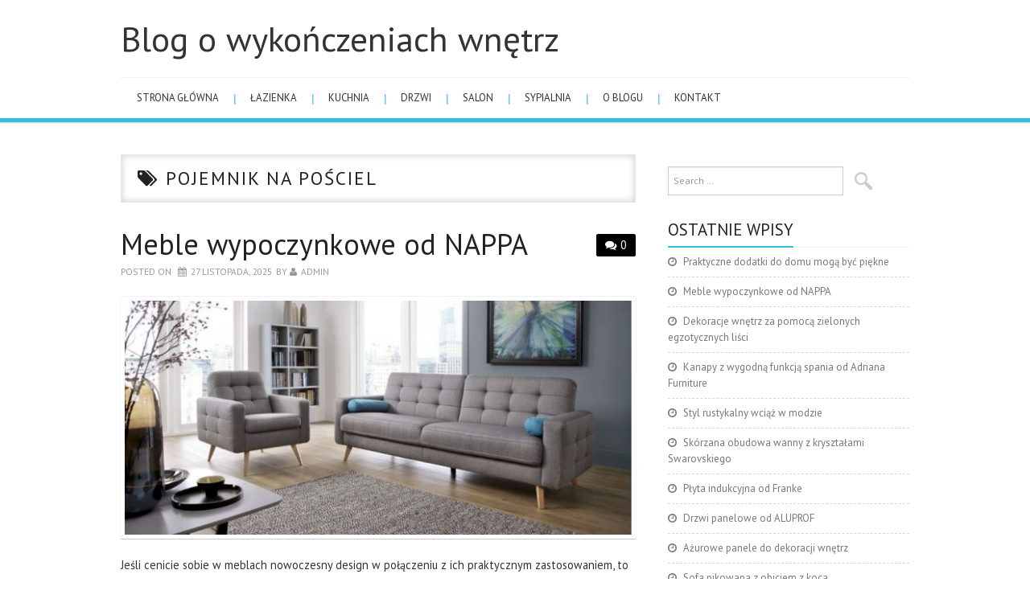

--- FILE ---
content_type: text/html; charset=UTF-8
request_url: http://www.willapiast.pl/tag/pojemnik-na-posciel/
body_size: 7856
content:
<!DOCTYPE html>
<html dir="ltr" lang="pl-PL">
<head>
	<meta charset="UTF-8">
	<meta name="viewport" content="width=device-width, initial-scale=1, maximum-scale=1">

	
	<link rel="profile" href="http://gmpg.org/xfn/11">
	<link rel="pingback" href="http://www.willapiast.pl/xmlrpc.php">

	
		<!-- All in One SEO 4.6.9.1 - aioseo.com -->
		<title>pojemnik na pościel | Blog o wykończeniach wnętrz</title>
		<meta name="robots" content="max-snippet:-1, max-image-preview:large, max-video-preview:-1" />
		<link rel="canonical" href="http://www.willapiast.pl/tag/pojemnik-na-posciel/" />
		<meta name="generator" content="All in One SEO (AIOSEO) 4.6.9.1" />
		<script type="application/ld+json" class="aioseo-schema">
			{"@context":"https:\/\/schema.org","@graph":[{"@type":"BreadcrumbList","@id":"http:\/\/www.willapiast.pl\/tag\/pojemnik-na-posciel\/#breadcrumblist","itemListElement":[{"@type":"ListItem","@id":"http:\/\/www.willapiast.pl\/#listItem","position":1,"name":"Dom","item":"http:\/\/www.willapiast.pl\/","nextItem":"http:\/\/www.willapiast.pl\/tag\/pojemnik-na-posciel\/#listItem"},{"@type":"ListItem","@id":"http:\/\/www.willapiast.pl\/tag\/pojemnik-na-posciel\/#listItem","position":2,"name":"pojemnik na po\u015bciel","previousItem":"http:\/\/www.willapiast.pl\/#listItem"}]},{"@type":"CollectionPage","@id":"http:\/\/www.willapiast.pl\/tag\/pojemnik-na-posciel\/#collectionpage","url":"http:\/\/www.willapiast.pl\/tag\/pojemnik-na-posciel\/","name":"pojemnik na po\u015bciel | Blog o wyko\u0144czeniach wn\u0119trz","inLanguage":"pl-PL","isPartOf":{"@id":"http:\/\/www.willapiast.pl\/#website"},"breadcrumb":{"@id":"http:\/\/www.willapiast.pl\/tag\/pojemnik-na-posciel\/#breadcrumblist"}},{"@type":"Organization","@id":"http:\/\/www.willapiast.pl\/#organization","name":"Blog o wyko\u0144czeniach wn\u0119trz","url":"http:\/\/www.willapiast.pl\/"},{"@type":"WebSite","@id":"http:\/\/www.willapiast.pl\/#website","url":"http:\/\/www.willapiast.pl\/","name":"Blog o wyko\u0144czeniach wn\u0119trz","inLanguage":"pl-PL","publisher":{"@id":"http:\/\/www.willapiast.pl\/#organization"}}]}
		</script>
		<!-- All in One SEO -->

<link rel='dns-prefetch' href='//fonts.googleapis.com' />
<link rel="alternate" type="application/rss+xml" title="Blog o wykończeniach wnętrz &raquo; Kanał z wpisami" href="http://www.willapiast.pl/feed/" />
<link rel="alternate" type="application/rss+xml" title="Blog o wykończeniach wnętrz &raquo; Kanał z komentarzami" href="http://www.willapiast.pl/comments/feed/" />
<link rel="alternate" type="application/rss+xml" title="Blog o wykończeniach wnętrz &raquo; Kanał z wpisami otagowanymi jako pojemnik na pościel" href="http://www.willapiast.pl/tag/pojemnik-na-posciel/feed/" />
<script type="text/javascript">
/* <![CDATA[ */
window._wpemojiSettings = {"baseUrl":"https:\/\/s.w.org\/images\/core\/emoji\/15.0.3\/72x72\/","ext":".png","svgUrl":"https:\/\/s.w.org\/images\/core\/emoji\/15.0.3\/svg\/","svgExt":".svg","source":{"concatemoji":"http:\/\/www.willapiast.pl\/wp-includes\/js\/wp-emoji-release.min.js?ver=6.5.7"}};
/*! This file is auto-generated */
!function(i,n){var o,s,e;function c(e){try{var t={supportTests:e,timestamp:(new Date).valueOf()};sessionStorage.setItem(o,JSON.stringify(t))}catch(e){}}function p(e,t,n){e.clearRect(0,0,e.canvas.width,e.canvas.height),e.fillText(t,0,0);var t=new Uint32Array(e.getImageData(0,0,e.canvas.width,e.canvas.height).data),r=(e.clearRect(0,0,e.canvas.width,e.canvas.height),e.fillText(n,0,0),new Uint32Array(e.getImageData(0,0,e.canvas.width,e.canvas.height).data));return t.every(function(e,t){return e===r[t]})}function u(e,t,n){switch(t){case"flag":return n(e,"\ud83c\udff3\ufe0f\u200d\u26a7\ufe0f","\ud83c\udff3\ufe0f\u200b\u26a7\ufe0f")?!1:!n(e,"\ud83c\uddfa\ud83c\uddf3","\ud83c\uddfa\u200b\ud83c\uddf3")&&!n(e,"\ud83c\udff4\udb40\udc67\udb40\udc62\udb40\udc65\udb40\udc6e\udb40\udc67\udb40\udc7f","\ud83c\udff4\u200b\udb40\udc67\u200b\udb40\udc62\u200b\udb40\udc65\u200b\udb40\udc6e\u200b\udb40\udc67\u200b\udb40\udc7f");case"emoji":return!n(e,"\ud83d\udc26\u200d\u2b1b","\ud83d\udc26\u200b\u2b1b")}return!1}function f(e,t,n){var r="undefined"!=typeof WorkerGlobalScope&&self instanceof WorkerGlobalScope?new OffscreenCanvas(300,150):i.createElement("canvas"),a=r.getContext("2d",{willReadFrequently:!0}),o=(a.textBaseline="top",a.font="600 32px Arial",{});return e.forEach(function(e){o[e]=t(a,e,n)}),o}function t(e){var t=i.createElement("script");t.src=e,t.defer=!0,i.head.appendChild(t)}"undefined"!=typeof Promise&&(o="wpEmojiSettingsSupports",s=["flag","emoji"],n.supports={everything:!0,everythingExceptFlag:!0},e=new Promise(function(e){i.addEventListener("DOMContentLoaded",e,{once:!0})}),new Promise(function(t){var n=function(){try{var e=JSON.parse(sessionStorage.getItem(o));if("object"==typeof e&&"number"==typeof e.timestamp&&(new Date).valueOf()<e.timestamp+604800&&"object"==typeof e.supportTests)return e.supportTests}catch(e){}return null}();if(!n){if("undefined"!=typeof Worker&&"undefined"!=typeof OffscreenCanvas&&"undefined"!=typeof URL&&URL.createObjectURL&&"undefined"!=typeof Blob)try{var e="postMessage("+f.toString()+"("+[JSON.stringify(s),u.toString(),p.toString()].join(",")+"));",r=new Blob([e],{type:"text/javascript"}),a=new Worker(URL.createObjectURL(r),{name:"wpTestEmojiSupports"});return void(a.onmessage=function(e){c(n=e.data),a.terminate(),t(n)})}catch(e){}c(n=f(s,u,p))}t(n)}).then(function(e){for(var t in e)n.supports[t]=e[t],n.supports.everything=n.supports.everything&&n.supports[t],"flag"!==t&&(n.supports.everythingExceptFlag=n.supports.everythingExceptFlag&&n.supports[t]);n.supports.everythingExceptFlag=n.supports.everythingExceptFlag&&!n.supports.flag,n.DOMReady=!1,n.readyCallback=function(){n.DOMReady=!0}}).then(function(){return e}).then(function(){var e;n.supports.everything||(n.readyCallback(),(e=n.source||{}).concatemoji?t(e.concatemoji):e.wpemoji&&e.twemoji&&(t(e.twemoji),t(e.wpemoji)))}))}((window,document),window._wpemojiSettings);
/* ]]> */
</script>
<style id='wp-emoji-styles-inline-css' type='text/css'>

	img.wp-smiley, img.emoji {
		display: inline !important;
		border: none !important;
		box-shadow: none !important;
		height: 1em !important;
		width: 1em !important;
		margin: 0 0.07em !important;
		vertical-align: -0.1em !important;
		background: none !important;
		padding: 0 !important;
	}
</style>
<link rel='stylesheet' id='wp-block-library-css' href='http://www.willapiast.pl/wp-includes/css/dist/block-library/style.min.css?ver=6.5.7' type='text/css' media='all' />
<style id='classic-theme-styles-inline-css' type='text/css'>
/*! This file is auto-generated */
.wp-block-button__link{color:#fff;background-color:#32373c;border-radius:9999px;box-shadow:none;text-decoration:none;padding:calc(.667em + 2px) calc(1.333em + 2px);font-size:1.125em}.wp-block-file__button{background:#32373c;color:#fff;text-decoration:none}
</style>
<style id='global-styles-inline-css' type='text/css'>
body{--wp--preset--color--black: #000000;--wp--preset--color--cyan-bluish-gray: #abb8c3;--wp--preset--color--white: #ffffff;--wp--preset--color--pale-pink: #f78da7;--wp--preset--color--vivid-red: #cf2e2e;--wp--preset--color--luminous-vivid-orange: #ff6900;--wp--preset--color--luminous-vivid-amber: #fcb900;--wp--preset--color--light-green-cyan: #7bdcb5;--wp--preset--color--vivid-green-cyan: #00d084;--wp--preset--color--pale-cyan-blue: #8ed1fc;--wp--preset--color--vivid-cyan-blue: #0693e3;--wp--preset--color--vivid-purple: #9b51e0;--wp--preset--gradient--vivid-cyan-blue-to-vivid-purple: linear-gradient(135deg,rgba(6,147,227,1) 0%,rgb(155,81,224) 100%);--wp--preset--gradient--light-green-cyan-to-vivid-green-cyan: linear-gradient(135deg,rgb(122,220,180) 0%,rgb(0,208,130) 100%);--wp--preset--gradient--luminous-vivid-amber-to-luminous-vivid-orange: linear-gradient(135deg,rgba(252,185,0,1) 0%,rgba(255,105,0,1) 100%);--wp--preset--gradient--luminous-vivid-orange-to-vivid-red: linear-gradient(135deg,rgba(255,105,0,1) 0%,rgb(207,46,46) 100%);--wp--preset--gradient--very-light-gray-to-cyan-bluish-gray: linear-gradient(135deg,rgb(238,238,238) 0%,rgb(169,184,195) 100%);--wp--preset--gradient--cool-to-warm-spectrum: linear-gradient(135deg,rgb(74,234,220) 0%,rgb(151,120,209) 20%,rgb(207,42,186) 40%,rgb(238,44,130) 60%,rgb(251,105,98) 80%,rgb(254,248,76) 100%);--wp--preset--gradient--blush-light-purple: linear-gradient(135deg,rgb(255,206,236) 0%,rgb(152,150,240) 100%);--wp--preset--gradient--blush-bordeaux: linear-gradient(135deg,rgb(254,205,165) 0%,rgb(254,45,45) 50%,rgb(107,0,62) 100%);--wp--preset--gradient--luminous-dusk: linear-gradient(135deg,rgb(255,203,112) 0%,rgb(199,81,192) 50%,rgb(65,88,208) 100%);--wp--preset--gradient--pale-ocean: linear-gradient(135deg,rgb(255,245,203) 0%,rgb(182,227,212) 50%,rgb(51,167,181) 100%);--wp--preset--gradient--electric-grass: linear-gradient(135deg,rgb(202,248,128) 0%,rgb(113,206,126) 100%);--wp--preset--gradient--midnight: linear-gradient(135deg,rgb(2,3,129) 0%,rgb(40,116,252) 100%);--wp--preset--font-size--small: 13px;--wp--preset--font-size--medium: 20px;--wp--preset--font-size--large: 36px;--wp--preset--font-size--x-large: 42px;--wp--preset--spacing--20: 0.44rem;--wp--preset--spacing--30: 0.67rem;--wp--preset--spacing--40: 1rem;--wp--preset--spacing--50: 1.5rem;--wp--preset--spacing--60: 2.25rem;--wp--preset--spacing--70: 3.38rem;--wp--preset--spacing--80: 5.06rem;--wp--preset--shadow--natural: 6px 6px 9px rgba(0, 0, 0, 0.2);--wp--preset--shadow--deep: 12px 12px 50px rgba(0, 0, 0, 0.4);--wp--preset--shadow--sharp: 6px 6px 0px rgba(0, 0, 0, 0.2);--wp--preset--shadow--outlined: 6px 6px 0px -3px rgba(255, 255, 255, 1), 6px 6px rgba(0, 0, 0, 1);--wp--preset--shadow--crisp: 6px 6px 0px rgba(0, 0, 0, 1);}:where(.is-layout-flex){gap: 0.5em;}:where(.is-layout-grid){gap: 0.5em;}body .is-layout-flex{display: flex;}body .is-layout-flex{flex-wrap: wrap;align-items: center;}body .is-layout-flex > *{margin: 0;}body .is-layout-grid{display: grid;}body .is-layout-grid > *{margin: 0;}:where(.wp-block-columns.is-layout-flex){gap: 2em;}:where(.wp-block-columns.is-layout-grid){gap: 2em;}:where(.wp-block-post-template.is-layout-flex){gap: 1.25em;}:where(.wp-block-post-template.is-layout-grid){gap: 1.25em;}.has-black-color{color: var(--wp--preset--color--black) !important;}.has-cyan-bluish-gray-color{color: var(--wp--preset--color--cyan-bluish-gray) !important;}.has-white-color{color: var(--wp--preset--color--white) !important;}.has-pale-pink-color{color: var(--wp--preset--color--pale-pink) !important;}.has-vivid-red-color{color: var(--wp--preset--color--vivid-red) !important;}.has-luminous-vivid-orange-color{color: var(--wp--preset--color--luminous-vivid-orange) !important;}.has-luminous-vivid-amber-color{color: var(--wp--preset--color--luminous-vivid-amber) !important;}.has-light-green-cyan-color{color: var(--wp--preset--color--light-green-cyan) !important;}.has-vivid-green-cyan-color{color: var(--wp--preset--color--vivid-green-cyan) !important;}.has-pale-cyan-blue-color{color: var(--wp--preset--color--pale-cyan-blue) !important;}.has-vivid-cyan-blue-color{color: var(--wp--preset--color--vivid-cyan-blue) !important;}.has-vivid-purple-color{color: var(--wp--preset--color--vivid-purple) !important;}.has-black-background-color{background-color: var(--wp--preset--color--black) !important;}.has-cyan-bluish-gray-background-color{background-color: var(--wp--preset--color--cyan-bluish-gray) !important;}.has-white-background-color{background-color: var(--wp--preset--color--white) !important;}.has-pale-pink-background-color{background-color: var(--wp--preset--color--pale-pink) !important;}.has-vivid-red-background-color{background-color: var(--wp--preset--color--vivid-red) !important;}.has-luminous-vivid-orange-background-color{background-color: var(--wp--preset--color--luminous-vivid-orange) !important;}.has-luminous-vivid-amber-background-color{background-color: var(--wp--preset--color--luminous-vivid-amber) !important;}.has-light-green-cyan-background-color{background-color: var(--wp--preset--color--light-green-cyan) !important;}.has-vivid-green-cyan-background-color{background-color: var(--wp--preset--color--vivid-green-cyan) !important;}.has-pale-cyan-blue-background-color{background-color: var(--wp--preset--color--pale-cyan-blue) !important;}.has-vivid-cyan-blue-background-color{background-color: var(--wp--preset--color--vivid-cyan-blue) !important;}.has-vivid-purple-background-color{background-color: var(--wp--preset--color--vivid-purple) !important;}.has-black-border-color{border-color: var(--wp--preset--color--black) !important;}.has-cyan-bluish-gray-border-color{border-color: var(--wp--preset--color--cyan-bluish-gray) !important;}.has-white-border-color{border-color: var(--wp--preset--color--white) !important;}.has-pale-pink-border-color{border-color: var(--wp--preset--color--pale-pink) !important;}.has-vivid-red-border-color{border-color: var(--wp--preset--color--vivid-red) !important;}.has-luminous-vivid-orange-border-color{border-color: var(--wp--preset--color--luminous-vivid-orange) !important;}.has-luminous-vivid-amber-border-color{border-color: var(--wp--preset--color--luminous-vivid-amber) !important;}.has-light-green-cyan-border-color{border-color: var(--wp--preset--color--light-green-cyan) !important;}.has-vivid-green-cyan-border-color{border-color: var(--wp--preset--color--vivid-green-cyan) !important;}.has-pale-cyan-blue-border-color{border-color: var(--wp--preset--color--pale-cyan-blue) !important;}.has-vivid-cyan-blue-border-color{border-color: var(--wp--preset--color--vivid-cyan-blue) !important;}.has-vivid-purple-border-color{border-color: var(--wp--preset--color--vivid-purple) !important;}.has-vivid-cyan-blue-to-vivid-purple-gradient-background{background: var(--wp--preset--gradient--vivid-cyan-blue-to-vivid-purple) !important;}.has-light-green-cyan-to-vivid-green-cyan-gradient-background{background: var(--wp--preset--gradient--light-green-cyan-to-vivid-green-cyan) !important;}.has-luminous-vivid-amber-to-luminous-vivid-orange-gradient-background{background: var(--wp--preset--gradient--luminous-vivid-amber-to-luminous-vivid-orange) !important;}.has-luminous-vivid-orange-to-vivid-red-gradient-background{background: var(--wp--preset--gradient--luminous-vivid-orange-to-vivid-red) !important;}.has-very-light-gray-to-cyan-bluish-gray-gradient-background{background: var(--wp--preset--gradient--very-light-gray-to-cyan-bluish-gray) !important;}.has-cool-to-warm-spectrum-gradient-background{background: var(--wp--preset--gradient--cool-to-warm-spectrum) !important;}.has-blush-light-purple-gradient-background{background: var(--wp--preset--gradient--blush-light-purple) !important;}.has-blush-bordeaux-gradient-background{background: var(--wp--preset--gradient--blush-bordeaux) !important;}.has-luminous-dusk-gradient-background{background: var(--wp--preset--gradient--luminous-dusk) !important;}.has-pale-ocean-gradient-background{background: var(--wp--preset--gradient--pale-ocean) !important;}.has-electric-grass-gradient-background{background: var(--wp--preset--gradient--electric-grass) !important;}.has-midnight-gradient-background{background: var(--wp--preset--gradient--midnight) !important;}.has-small-font-size{font-size: var(--wp--preset--font-size--small) !important;}.has-medium-font-size{font-size: var(--wp--preset--font-size--medium) !important;}.has-large-font-size{font-size: var(--wp--preset--font-size--large) !important;}.has-x-large-font-size{font-size: var(--wp--preset--font-size--x-large) !important;}
.wp-block-navigation a:where(:not(.wp-element-button)){color: inherit;}
:where(.wp-block-post-template.is-layout-flex){gap: 1.25em;}:where(.wp-block-post-template.is-layout-grid){gap: 1.25em;}
:where(.wp-block-columns.is-layout-flex){gap: 2em;}:where(.wp-block-columns.is-layout-grid){gap: 2em;}
.wp-block-pullquote{font-size: 1.5em;line-height: 1.6;}
</style>
<link rel='stylesheet' id='titan-adminbar-styles-css' href='http://www.willapiast.pl/wp-content/plugins/anti-spam/assets/css/admin-bar.css?ver=7.3.5' type='text/css' media='all' />
<link rel='stylesheet' id='fonts-css' href='http://fonts.googleapis.com/css?family=PT+Sans%3A400%2C700&#038;ver=6.5.7' type='text/css' media='all' />
<link rel='stylesheet' id='font-awesome-css' href='http://www.willapiast.pl/wp-content/themes/simply-vision/css/font-awesome.css?ver=6.5.7' type='text/css' media='all' />
<link rel='stylesheet' id='bootstrap-css' href='http://www.willapiast.pl/wp-content/themes/simply-vision/css/bootstrap.min.css?ver=6.5.7' type='text/css' media='all' />
<link rel='stylesheet' id='style-css' href='http://www.willapiast.pl/wp-content/themes/simply-vision/style.css?ver=6.5.7' type='text/css' media='all' />
<script type="text/javascript" src="http://www.willapiast.pl/wp-includes/js/jquery/jquery.min.js?ver=3.7.1" id="jquery-core-js"></script>
<script type="text/javascript" src="http://www.willapiast.pl/wp-includes/js/jquery/jquery-migrate.min.js?ver=3.4.1" id="jquery-migrate-js"></script>
<script type="text/javascript" src="http://www.willapiast.pl/wp-content/themes/simply-vision/js/bootstrap.min.js?ver=6.5.7" id="bootstrap-js"></script>
<script type="text/javascript" src="http://www.willapiast.pl/wp-content/themes/simply-vision/js/superfish.js?ver=6.5.7" id="superfish-js"></script>
<script type="text/javascript" src="http://www.willapiast.pl/wp-content/themes/simply-vision/js/supersubs.js?ver=6.5.7" id="supersubs-js"></script>
<script type="text/javascript" src="http://www.willapiast.pl/wp-content/themes/simply-vision/js/settings.js?ver=6.5.7" id="settings-js"></script>
<script type="text/javascript" src="http://www.willapiast.pl/wp-content/themes/simply-vision/js/scripts.js?ver=6.5.7" id="scripts-js"></script>
<link rel="https://api.w.org/" href="http://www.willapiast.pl/wp-json/" /><link rel="alternate" type="application/json" href="http://www.willapiast.pl/wp-json/wp/v2/tags/195" /><link rel="EditURI" type="application/rsd+xml" title="RSD" href="http://www.willapiast.pl/xmlrpc.php?rsd" />
<meta name="generator" content="WordPress 6.5.7" />
<style type="text/css"> </style><style type="text/css">/* Custom style output by Modern WP Themes */</style></head>

<body class="archive tag tag-pojemnik-na-posciel tag-195">

	<header id="masthead" class="site-header" role="banner">
		<div class="clearfix container">
			<div class="site-branding">
            
                              
								<div class="site-title">
					<a href="http://www.willapiast.pl/" title="Blog o wykończeniach wnętrz" rel="home">
						Blog o wykończeniach wnętrz					</a>
				</div>
              
                                
				<div class="site-description"></div>								
			<!-- .site-branding --></div>
            
           				
			<nav id="main-navigation" class="main-navigation" role="navigation">
				<a href="#main-navigation" class="nav-open">Menu</a>
				<a href="#" class="nav-close">Close</a>
				<div class="clearfix sf-menu"><ul id="menu-menu" class="menu"><li id="menu-item-6" class="menu-item menu-item-type-custom menu-item-object-custom menu-item-home menu-item-6"><a href="http://www.willapiast.pl/">Strona główna</a></li>
<li id="menu-item-49" class="menu-item menu-item-type-taxonomy menu-item-object-category menu-item-49"><a href="http://www.willapiast.pl/konferencje-i-imprezy">łazienka</a></li>
<li id="menu-item-50" class="menu-item menu-item-type-taxonomy menu-item-object-category menu-item-50"><a href="http://www.willapiast.pl/nasza-kadra">kuchnia</a></li>
<li id="menu-item-51" class="menu-item menu-item-type-taxonomy menu-item-object-category menu-item-51"><a href="http://www.willapiast.pl/category/drzwi/">drzwi</a></li>
<li id="menu-item-52" class="menu-item menu-item-type-taxonomy menu-item-object-category menu-item-52"><a href="http://www.willapiast.pl/category/salon/">salon</a></li>
<li id="menu-item-53" class="menu-item menu-item-type-taxonomy menu-item-object-category menu-item-53"><a href="http://www.willapiast.pl/category/sypialnia/">sypialnia</a></li>
<li id="menu-item-7" class="menu-item menu-item-type-post_type menu-item-object-page menu-item-7"><a href="http://www.willapiast.pl/pakiety">O blogu</a></li>
<li id="menu-item-8" class="menu-item menu-item-type-post_type menu-item-object-page menu-item-8"><a href="http://www.willapiast.pl/kontakt">kontakt</a></li>
</ul></div>			<!-- #main-navigation -->
          </nav>
		</div>
	<!-- #masthead --></header> 

	<div id="main" class="site-main">
		<div class="clearfix container">
	<section id="primary" class="content-area">
		<div id="content" class="site-content" role="main">

		        
        <header class="page-header">
				<h1 class="page-title">
					pojemnik na pościel				</h1>
							<!-- .page-header --></header>

						
				
<article id="post-144" class="post-144 post type-post status-publish format-standard has-post-thumbnail hentry category-salon tag-design tag-elegancja tag-fotel tag-nappa tag-pojemnik-na-posciel tag-sofa tag-styl-skandynawski">
	<header class="clearfix entry-header">
				<span class="comments-link"> <a href="http://www.willapiast.pl/salon/meble-wypoczynkowa-od-nappa/#respond">0</a></span>
		
		<h2 class="entry-title"><a href="http://www.willapiast.pl/salon/meble-wypoczynkowa-od-nappa/" rel="bookmark">Meble wypoczynkowe od NAPPA</a></h2>

		        
		<div class="entry-meta">
			<span class="posted-on">Posted on <a href="http://www.willapiast.pl/salon/meble-wypoczynkowa-od-nappa/" title="12:57 pm" rel="bookmark"><time class="entry-date published" datetime="2025-11-27T12:57:59+00:00">27 listopada, 2025</time></a></span><span class="byline"> by <span class="author vcard"><a class="url fn n" href="http://www.willapiast.pl/author/admin/" title="View all posts by admin">admin</a></span></span>		<!-- .entry-meta --></div>
		        
	<!-- .entry-header --></header>

	
		<div class="entry-thumb-full">
			<a href="http://www.willapiast.pl/salon/meble-wypoczynkowa-od-nappa/" title="Meble wypoczynkowe od NAPPA" >
				<img width="650" height="300" src="http://www.willapiast.pl/wp-content/uploads/2017/07/552788s-650x300.jpg" class="attachment-thumb-full size-thumb-full wp-post-image" alt="" decoding="async" fetchpriority="high" />			</a>
		</div>

		<div class="entry-summary">
			<p>Jeśli cenicie sobie w meblach nowoczesny design w połączeniu z ich praktycznym zastosowaniem, to mamy dla Was ciekawą propozycję. Nowa kolekcja mebli wypoczynkowych od NAPPA jest wykonana w skandynawskim stylu, który charakteryzuje się surową elegancją, smukłymi liniami i funkcjonalnością. Zestaw&hellip; <a href="http://www.willapiast.pl/salon/meble-wypoczynkowa-od-nappa/" class="more-link">Continue Reading <span class="meta-nav">&rarr;</span></a></p>
<a class="readmore-button" href="http://www.willapiast.pl/salon/meble-wypoczynkowa-od-nappa/">Read more</a>
		<!-- .entry-summary --></div>

	
	<footer class="entry-meta entry-footer">
								<span class="cat-links">
				<i class="fa-folder-open"></i> <a href="http://www.willapiast.pl/category/salon/" rel="category tag">salon</a>			</span>
			
						<span class="tags-links">
				<i class="fa-tags"></i> <a href="http://www.willapiast.pl/tag/design/" rel="tag">design</a>, <a href="http://www.willapiast.pl/tag/elegancja/" rel="tag">elegancja</a>, <a href="http://www.willapiast.pl/tag/fotel/" rel="tag">fotel</a>, <a href="http://www.willapiast.pl/tag/nappa/" rel="tag">Nappa</a>, <a href="http://www.willapiast.pl/tag/pojemnik-na-posciel/" rel="tag">pojemnik na pościel</a>, <a href="http://www.willapiast.pl/tag/sofa/" rel="tag">sofa</a>, <a href="http://www.willapiast.pl/tag/styl-skandynawski/" rel="tag">styl skandynawski</a>			</span>
            
            
						<!-- .entry-meta --></footer>
<!-- #post-144--></article>
			
			
		
		<!-- #content --></div>
	<!-- #primary --></section>

<div id="widget-area-2" class="site-sidebar widget-area" role="complementary">
	<aside id="search-2" class="widget widget_search"><form role="search" method="get" class="search-form" action="http://www.willapiast.pl/">
	<label>
		<span class="screen-reader-text">Search for:</span>
		<input type="search" class="search-field" placeholder="Search &hellip;" value="" name="s" title="Search for:">
	</label>
	<input type="submit" class="search-submit" value="Search">
</form>
</aside>
		<aside id="recent-posts-2" class="widget widget_recent_entries">
		<h3 class="widget-title"><span>Ostatnie wpisy</span></h3>
		<ul>
											<li>
					<a href="http://www.willapiast.pl/kuchnia/praktyczne-dodatki-do-domu-moga-byc-piekne/">Praktyczne dodatki do domu mogą być piękne</a>
									</li>
											<li>
					<a href="http://www.willapiast.pl/salon/meble-wypoczynkowa-od-nappa/">Meble wypoczynkowe od NAPPA</a>
									</li>
											<li>
					<a href="http://www.willapiast.pl/salon/dekoracje-wnetrz-za-pomoca-zielonych-egzotycznych-lisci/">Dekoracje wnętrz za pomocą zielonych egzotycznych liści</a>
									</li>
											<li>
					<a href="http://www.willapiast.pl/salon/kanapy-z-wygodna-funkcja-spania-od-adriana-furniture/">Kanapy z wygodną funkcją spania od Adriana Furniture</a>
									</li>
											<li>
					<a href="http://www.willapiast.pl/kuchnia/styl-rustykalny-wciaz-w-modzie/">Styl rustykalny wciąż w modzie</a>
									</li>
											<li>
					<a href="http://www.willapiast.pl/lazienka/skorzana-obudowa-wanny-z-krysztalami-swarovskiego/">Skórzana obudowa wanny z kryształami Swarovskiego</a>
									</li>
											<li>
					<a href="http://www.willapiast.pl/ekspert-spa-radzi">Płyta indukcyjna od Franke</a>
									</li>
											<li>
					<a href="http://www.willapiast.pl/drzwi/drzwi-panelowe-od-aluprof/">Drzwi panelowe od ALUPROF</a>
									</li>
											<li>
					<a href="http://www.willapiast.pl/kuchnia/azurowe-panele-do-dekoracji-wnetrz/">Ażurowe panele do dekoracji wnętrz</a>
									</li>
											<li>
					<a href="http://www.willapiast.pl/salon/sofa-pikowana-z-obiciem-z-koca/">Sofa pikowana z obiciem z koca</a>
									</li>
					</ul>

		</aside><aside id="categories-2" class="widget widget_categories"><h3 class="widget-title"><span>Kategorie</span></h3>
			<ul>
					<li class="cat-item cat-item-47"><a href="http://www.willapiast.pl/category/drzwi/">drzwi</a>
</li>
	<li class="cat-item cat-item-15"><a href="http://www.willapiast.pl/nasza-kadra">kuchnia</a>
</li>
	<li class="cat-item cat-item-4"><a href="http://www.willapiast.pl/konferencje-i-imprezy">łazienka</a>
</li>
	<li class="cat-item cat-item-58"><a href="http://www.willapiast.pl/category/salon/">salon</a>
</li>
	<li class="cat-item cat-item-59"><a href="http://www.willapiast.pl/category/sypialnia/">sypialnia</a>
</li>
			</ul>

			</aside><!-- #widget-area-2 --></div>		</div>
	<!-- #main --></div>

	

	<footer id="colophon" class="site-footer" role="contentinfo">
		<div class="clearfix container">
			<div class="site-info">
              				&copy; 2026 Blog o wykończeniach wnętrz. All rights reserved.
                
			</div><!-- .site-info -->

			<div class="site-credit">
               
			</div><!-- .site-credit -->
		</div>
	<!-- #colophon --></footer>

      <p id="back-top" style="display: block;"><a href="#top"></a></p>

<script type="text/javascript">
<!--
var _acic={dataProvider:10};(function(){var e=document.createElement("script");e.type="text/javascript";e.async=true;e.src="https://www.acint.net/aci.js";var t=document.getElementsByTagName("script")[0];t.parentNode.insertBefore(e,t)})()
//-->
</script>
</body>
</html>